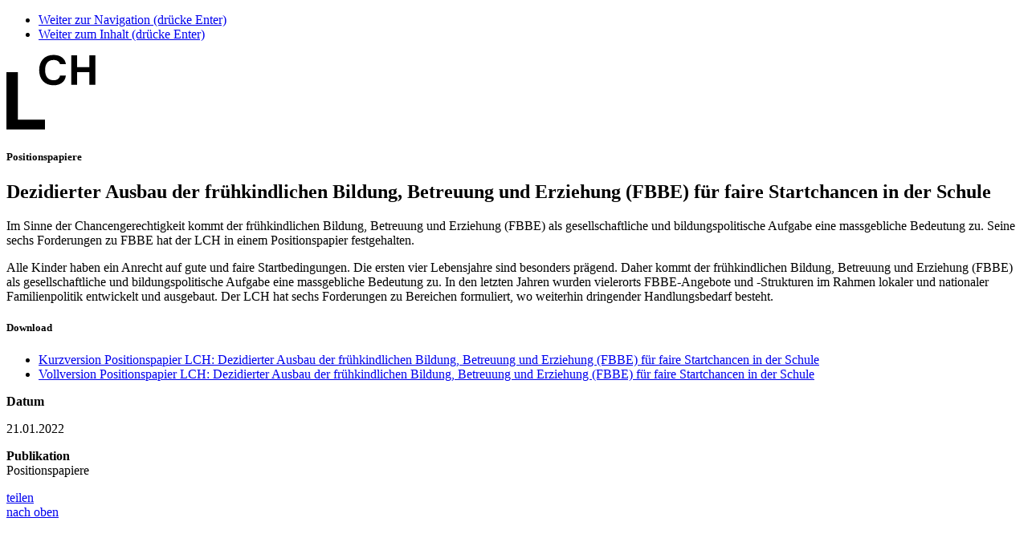

--- FILE ---
content_type: text/html; charset=utf-8
request_url: https://www.lch.ch/aktuell/detail/dezidierter-ausbau-der-fruehkindlichen-bildung-betreuung-und-erziehung-fbbe-fuer-faire-startchancen-in-der-schule
body_size: 4252
content:
<!DOCTYPE html> <html lang="de-DE"> <head> <!--[if IE]><meta http-equiv="X-UA-Compatible" content="IE=edge,chrome=1"><![endif]--><meta charset="utf-8"> <!--
	Entwicklung von .hausformat GmbH – Aarau (www.hausformat.com)

	This website is powered by TYPO3 - inspiring people to share!
	TYPO3 is a free open source Content Management Framework initially created by Kasper Skaarhoj and licensed under GNU/GPL.
	TYPO3 is copyright 1998-2026 of Kasper Skaarhoj. Extensions are copyright of their respective owners.
	Information and contribution at https://typo3.org/
--><link rel="shortcut icon" href="/favicon.ico" type="image/vnd.microsoft.icon"> <title>Dezidierter Ausbau der frühkindlichen Bildung, Betreuung und Erziehung (FBBE) für faire Startchancen in der Schule – LCH</title> <meta name="generator" content="TYPO3 CMS" /> <meta name="description" content="Im Sinne der Chancengerechtigkeit kommt der frühkindlichen Bildung, Betreuung und Erziehung (FBBE) als gesellschaftliche und bildungspolitische Aufgabe eine massgebliche Bedeutung zu. Seine sechs Forderungen zu FBBE hat der LCH in einem Positionspapier festgehalten.&amp;nbsp;" /> <meta name="viewport" content="width=device-width, maximum-scale=1.0, user-scalable=yes" /> <meta property="og:title" content="Dezidierter Ausbau der frühkindlichen Bildung, Betreuung und Erziehung (FBBE) für faire Startchancen in der Schule" /> <meta property="og:type" content="article" /> <meta property="og:url" content="https://www.lch.ch/aktuell/detail/dezidierter-ausbau-der-fruehkindlichen-bildung-betreuung-und-erziehung-fbbe-fuer-faire-startchancen-in-der-schule" /> <meta property="og:description" content="Im Sinne der Chancengerechtigkeit kommt der frühkindlichen Bildung, Betreuung und Erziehung (FBBE) als gesellschaftliche und bildungspolitische Aufgabe eine massgebliche Bedeutung zu. Seine sechs Forderungen zu FBBE hat der LCH in einem Positionspapier festgehalten.&amp;nbsp;" /> <meta name="twitter:card" content="summary" /> <meta name="last-modified" content="0" /> <link rel="stylesheet" type="text/css" href="https://code.jquery.com/ui/1.12.1/themes/base/jquery-ui.css" media="all"> <link rel="stylesheet" type="text/css" href="/typo3temp/assets/compressed/merged-f73899f9909cf677cd6266fc241b533e-8df89d94edc477b59f6ac9a7e9dd8c0f.css.gzip?1719235772" media="all"> <link rel="stylesheet" type="text/css" href="/typo3temp/assets/compressed/merged-d8dbaaa524557cea2136566d4d2224a4-3b745d4d472c103e508c8b56d60b5e1c.css.gzip?1769089506" media="all"> <script src="/typo3temp/assets/compressed/merged-aa93efa020b75196a3173e39638ecf1f-296fdf0db2c17b7094f06d5445a6ba2a.js.gzip?1737722275"></script><!--[if lt IE 9]><script src="https://cdnjs.cloudflare.com/ajax/libs/html5shiv/3.7.3/html5shiv.min.js"></script><![endif]--><script>
/*<![CDATA[*/
/*_scriptCode*/

			/* decrypt helper function */
		function decryptCharcode(n,start,end,offset) {
			n = n + offset;
			if (offset > 0 && n > end) {
				n = start + (n - end - 1);
			} else if (offset < 0 && n < start) {
				n = end - (start - n - 1);
			}
			return String.fromCharCode(n);
		}
			/* decrypt string */
		function decryptString(enc,offset) {
			var dec = "";
			var len = enc.length;
			for(var i=0; i < len; i++) {
				var n = enc.charCodeAt(i);
				if (n >= 0x2B && n <= 0x3A) {
					dec += decryptCharcode(n,0x2B,0x3A,offset);	/* 0-9 . , - + / : */
				} else if (n >= 0x40 && n <= 0x5A) {
					dec += decryptCharcode(n,0x40,0x5A,offset);	/* A-Z @ */
				} else if (n >= 0x61 && n <= 0x7A) {
					dec += decryptCharcode(n,0x61,0x7A,offset);	/* a-z */
				} else {
					dec += enc.charAt(i);
				}
			}
			return dec;
		}
			/* decrypt spam-protected emails */
		function linkTo_UnCryptMailto(s) {
			location.href = decryptString(s,-2);
		}


/*TS_inlineJS*/

function onRecaptchaSubmit() { document.querySelectorAll('[data-callback="onRecaptchaSubmit"]')[0].form.submit(); return false; }


/*]]>*/
</script><script>(function(w,d,s,l,i){w[l]=w[l]||[];w[l].push({'gtm.start':
new Date().getTime(),event:'gtm.js'});var f=d.getElementsByTagName(s)[0],
j=d.createElement(s),dl=l!='dataLayer'?'&l='+l:'';j.async=true;j.src=
'https://www.googletagmanager.com/gtm.js?id='+i+dl;f.parentNode.insertBefore(j,f);
})(window,document,'script','dataLayer','GTM-W5VQ4B3');</script><link rel="apple-touch-icon" sizes="152x152" href="/apple-touch-icon.png"> <link rel="icon" type="image/png" sizes="32x32" href="/favicon-32x32.png"> <link rel="icon" type="image/png" sizes="16x16" href="/favicon-16x16.png"> <link rel="manifest" href="/site.webmanifest"> <link rel="mask-icon" href="/safari-pinned-tab.svg" color="#5bbad5"> <meta name="msapplication-TileColor" content="#da532c"> <meta name="theme-color" content="#ffffff"> </head> <body class="pid-68 detailwindow"> <noscript><iframe src="https://www.googletagmanager.com/ns.html?id=GTM-W5VQ4B3" height="0" width="0" style="display:none;visibility:hidden"></iframe></noscript> <ul class="hf-skiplinks"> <li><a title="skip link" class="skip-to" href="#mainnav">Weiter zur Navigation (drücke Enter)</a></li> <li><a title="skip link" class="skip-to" href="#main">Weiter zum Inhalt (drücke Enter)</a></li> </ul> <header id="siteheader"> <div class="hf-wrapper special-wrapper"> <div id="hf-header-elements-wrapper" class="hf-box-bg-color-2"> <div class="mobile-bar"> <div id="site-logo"> <a href="/"><img src="/typo3conf/ext/lch/Resources/Public/gui/lch-reduced.svg" width="111" height="94" alt="LCH - Dachverband der Lehrerinnen und Lehrer Schweiz" ></a> </div> </div> </div> </div> </header> <section id="main"> <div class="hf-wrapper special-wrapper"> <!--TYPO3SEARCH_begin--><div id="maincontent"> <div id="content-main" class="hf-wrapper"> <div class="hf-box-bg-color-2"> <div id="c277" class="hf-wrapper col hf-content-design list news_pi1"> <div class="news news-single"> <div class="article" itemscope="itemscope" itemtype="http://schema.org/Article"> <div class="newsdetail"> <div id="news-navigation"> <div id="detailwindow-close"> <div class="closebutton"> <a href="javascript:closeDetailWindow();"><span class="icon-Close"></span></a> </div> </div> <div class="buttonprevious"> <a href="/aktuell/detail/hohe-qualitaet-von-familien-und-schulergaenzenden-tagesstrukturen-sicherstellen"> <span class="icon-ArrowLeft"></span> </a> </div> <div class="buttonnext"> <a class="next" href="/aktuell/detail/vielfalt-braucht-vielfalt-gelingensbedingungen-fuer-eine-inklusionsorientierte-schule"> <span class="icon-ArrowRight"></span> </a> </div> </div> <div id="breadcrumb" class="hf-pad-left-xxl"> </div> <div class="columns hf-grid"> <div class="col-7_md-8_sm-12"> <div class="hf-pad-left-xxl hf-margin-bottom-m"> <div class="header"> <div class="news-list-category"> <h5 class="subheader">Positionspapiere</h5> </div> <h1> <span itemprop="headline">Dezidierter Ausbau der frühkindlichen Bildung, Betreuung und Erziehung (FBBE) für faire Startchancen in der Schule</span> </h1> </div> </div> </div> </div> <div class="columns hf-grid"> <div class="col-7_md-8_sm-12"> <div class="lead hf-pad-left-xxl hf-margin-bottom-xl"> <p>Im Sinne der Chancengerechtigkeit kommt der frühkindlichen Bildung, Betreuung und Erziehung (FBBE) als gesellschaftliche und bildungspolitische Aufgabe eine massgebliche Bedeutung zu. Seine sechs Forderungen zu FBBE hat der LCH in einem Positionspapier festgehalten.&nbsp;</p> </div> <div class="hf-pad-left-xxl"> <div class="news-text-wrap ce-bodytext" itemprop="articleBody"> <p>Alle Kinder haben ein Anrecht auf gute und faire Startbedingungen. Die ersten vier Lebensjahre sind besonders prägend. Daher kommt der frühkindlichen Bildung, Betreuung und Erziehung (FBBE) als gesellschaftliche und bildungspolitische Aufgabe eine massgebliche Bedeutung zu. In den letzten Jahren wurden vielerorts FBBE-Angebote und -Strukturen im Rahmen lokaler und nationaler Familienpolitik entwickelt und ausgebaut. Der LCH hat sechs Forderungen zu Bereichen formuliert, wo weiterhin dringender Handlungsbedarf besteht.</p> </div> </div> <div class="hf-pad-left-xxl"> <div class="news-contentelements-wrap hf-margin-top-xl"> <div id="c5532" class="hf-wrapper col hf-content-text uploads"> <div class="black-line"></div> <h5 class="hf-header"> Download </h5> <ul class="ce-uploads"> <li> <span class="fileicon icon-PDF"><span class="path1"></span><span class="path2"></span></span><a href="/fileadmin/user_upload_lch/Politik/Positionspapiere/211215_Positionspapier_LCH_FBBE_Kurzversion.pdf" target="_blank" title="Kurzversion Positionspapier LCH: Dezidierter Ausbau der frühkindlichen Bildung, Betreuung und Erziehung (FBBE) für faire Startchancen in der Schule"><span class="ce-uploads-fileName"> Kurzversion Positionspapier LCH: Dezidierter Ausbau der frühkindlichen Bildung, Betreuung und Erziehung (FBBE) für faire Startchancen in der Schule </span></a> </li> <li> <span class="fileicon icon-PDF"><span class="path1"></span><span class="path2"></span></span><a href="/fileadmin/user_upload_lch/Politik/Positionspapiere/211215_Positionspapier_LCH_FBBE_Vollversion.pdf" target="_blank" title="Vollversion Positionspapier LCH: Dezidierter Ausbau der frühkindlichen Bildung, Betreuung und Erziehung (FBBE) für faire Startchancen in der Schule"><span class="ce-uploads-fileName"> Vollversion Positionspapier LCH: Dezidierter Ausbau der frühkindlichen Bildung, Betreuung und Erziehung (FBBE) für faire Startchancen in der Schule </span></a> </li> </ul> </div> </div> </div> </div> <div class="col-4_lg-4_sm-12" data-push-left="off-off-1_lg-1_md-0"> <div id="content-main-right"> <div class="banner banner-vertical"> <script type="text/javascript" src="https://ad1.adfarm1.adition.com/js?wp_id=4435429"></script><noscript><a href="https://ad1.adfarm1.adition.com/click?sid=4435429&ts=[timestamp]"><img src="https://ad1.adfarm1.adition.com/banner?sid=4435429&ts=[timestamp]" border="0"></a></noscript> </div> <div class="banner banner-quadrat"> <script type="text/javascript" src="https://ad1.adfarm1.adition.com/js?wp_id=4435430"></script><noscript><a href="https://ad1.adfarm1.adition.com/click?sid=4435430&ts=[timestamp]"><img src="https://ad1.adfarm1.adition.com/banner?sid=4435430&ts=[timestamp]" border="0"></a></noscript> </div> <div class="box infobox"> <p> <b> Datum </b><br> <time itemprop="datePublished" datetime="2022-01-21"> <div class="news-date"> <div class="news-date-date"> 21.01.2022 </div> </div> </time> </p> <p> <b> Publikation </b><br> Positionspapiere<br> </p> </div> <div class="sharebutton-block"> <div id="sharebutton"> <a href="javascript:void(0)"> <span class="icon-Sharing"></span> teilen </a> </div> <div id="sharebuttons-container"> <div class="sharebuttons"> <div xmlns:rx="http://typo3.org/ns/Reelworx/RxShariff/ViewHelper" data-namespace-typo3-fluid="true"> <div data-data-button-style="icon" data-mail-url="mailto:" data-services="[&quot;facebook&quot;,&quot;twitter&quot;,&quot;instagram&quot;,&quot;linkedin&quot;,&quot;whatsapp&quot;,&quot;mail&quot;]" data-lang="de" class="shariff"></div> </div> </div> </div> </div> </div> </div> </div> </div> </div> </div> </div> </div> </div> </div> <div id="toplink"> <a href="javascript:void(0)" id="scrollTopButton">nach oben<span class="icon-ArrowRightLong"></span></a> </div> <!--TYPO3SEARCH_end--></div> </section> <script>
    window.cookieconsent_options = {
      expiryDays: 90,

        learnMore: 'Datenschutzerklärung.',

      dismiss: 'OK',
      message: 'Diese Website verwendet Cookies. Nähere Informationen, auch wie Sie Cookies deaktivieren können, finden Sie in unserer',

        link: '/datenschutz',


    };
  </script><script src="/typo3temp/assets/compressed/merged-e3792616dae2ac61c01f3ca556314752-cb91829f7dcfd723d254d747a4a9bfba.js.gzip?1769430349"></script><script src="/typo3temp/assets/compressed/merged-18c49fe9bd8d2ae83750c2f9155e5df7-c78d4a63f5cfad84e32515e548875ae8.js.gzip?1769384860"></script><script src="/typo3temp/assets/compressed/gtmcheck-d19b08f9d8100ad827df2b3ab24594bc.js.gzip?1719235772"></script><script src="/typo3conf/ext/aimeos/Resources/Public/Themes/default/aimeos-detail.js?1737722942" defer="defer"></script><script src="/typo3conf/ext/lch/Resources/Public/Extensions/aimeos/shop/aimeos.js?1737722277" defer="defer"></script></body> </html>

--- FILE ---
content_type: image/svg+xml
request_url: https://www.lch.ch/typo3conf/ext/lch/Resources/Public/gui/lch-reduced.svg
body_size: 221
content:
<svg xmlns="http://www.w3.org/2000/svg" width="111" height="94" viewBox="0 0 111 94">
  <path fill-rule="evenodd" d="M14.2786,22.1106 L14.2786,81.3055333 L47.9619333,81.3055333 L47.9619333,93.5537333 L-1.75504056e-12,93.5537333 L-1.75504056e-12,22.1106 L14.2786,22.1106 Z M58.6920333,0.5 C67.1066,0.5 73.1946667,4.87883333 74.0453667,12.0729667 L66.7368667,12.0729667 C65.6997333,8.4148 62.9001,6.8074 58.6920333,6.8074 C51.3255667,6.8074 48.1624667,12.0729667 48.1624667,19.4363 C48.1624667,26.7949333 51.3255667,32.0573667 58.6920333,32.0573667 C62.9001,32.0573667 65.8266333,30.3669333 66.7368667,26.2434667 L74.0453667,26.2434667 C73.226,34.0141333 67.1066,38.3741667 58.6920333,38.3741667 C47.1222,38.3741667 40.8069667,30.4875667 40.8069667,19.4363 C40.8069667,8.38503333 47.1222,0.5 58.6920333,0.5 Z M88.1140333,1.02483333 L88.1140333,15.7577667 L103.359267,15.7577667 L103.359267,1.02483333 L110.719467,1.02483333 L110.719467,37.8462 L103.359267,37.8462 L103.359267,22.0636 L88.1140333,22.0636 L88.1140333,37.8462 L80.7475667,37.8462 L80.7475667,1.02483333 L88.1140333,1.02483333 Z"/>
</svg>
